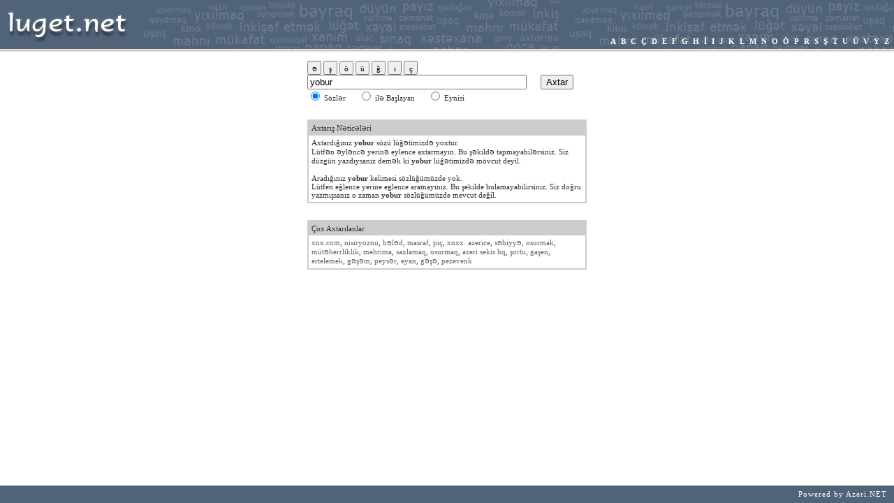

--- FILE ---
content_type: text/html; charset=utf-8
request_url: https://luget.azeri.net/kelime/yobur
body_size: 2661
content:
<html>
<head>
<meta http-equiv="Content-Type" content="text/html; charset=utf-8" />
<title>yobur kelimesinin Azerice Türkçe manası</title>
<meta name="keywords" content="yobur kelmesi, Azerice yobur kelimesi, Türkçe yobur kelimesi, Türkçe Azerice yobur, yobur kelimesi anlamı" />
<meta name="description" content="yobur kelimesi Azerice veya Türkçe ne anlam ifade ediyor bilmek istermisiniz?" />
<meta name="author" content="AfrMedia - Afrmedia.com" />
<meta name="copyright" content="Copyright (c) Luget.net 2009. All rights reserved!" />
<meta name="revisit-after" content="1 days" />
<script type="text/javascript" src="/js/jquery-1.3.pack.js"></script>
<script language="JavaScript">
<!--
function iA(f)
{
	var c=document.getElementById("q");
	if(document.selection)
	{
		var b;
		c.focus();
		sel=document.selection.createRange();
		b=sel.text.lenght;
		sel.text=f;
		if(f.length==0)
		{
			sel.moveStart("character",f.length);
			sel.moveEnd("character",f.length)
		}
		else
		{
			sel.moveStart("character",-f.length+b)
		}
		sel.select()
	}
	else
	{
		if(c.selectionStart||c.selectionStart=="0")
		{
			var e=c.selectionStart;
			var a=c.selectionEnd;
			c.value=c.value.substring(0,e)+f+c.value.substring(a,c.value.length);
			c.selectionStart=e+f.length;
			c.selectionEnd=e+f.length;
			c.focus()
		}
		else
		{
			c.value+=f
		}
	}
}
function listenToHarfButton()
{
	var button = document.getElementById("harf_buton").getElementsByTagName('input');
	for ( var i = 0; i < button.length; i++ ) 
	{
	    button[i].onclick = function(){iA(this.value);}
	}
}
//-->
</script>
<style>
body{ margin:0px;}
body,td{ font-family:tahoma;font-size:11px;color:#333333;}
#tdLink {color:#FFFFFF;font-weight:bold;font-family:TAHOMA;padding:5px;}
#tdLink a {color:#FFFFFF;font-weight:bold;font-family:TAHOMA;padding:2px;text-decoration:none;}
#tdLink a:hover {color:#FFFFFF;font-weight:bold;font-family:TAHOMA;padding:2px;text-decoration:underline;}
#harf_buton input{width:20px;height:20px;padding:3px;font-family:Tahoma;font-size:11px;line-height:8px;cursor:pointer;}
.topsrch { font-family:tahoma;font-size:11px;}
.topsrch a{ color:#666666;text-decoration:none;}
.topsrch a:hover{ color:#FF0000;}
</style>
</head>
<body>
<table width="100%" height="100%" border="0" cellpadding="0" cellspacing="0">
  <tr>
    <td width="100%" height="100%" colspan="2" valign="top">
<table width="100%" border="0" cellpadding="0" cellspacing="0">
  <tr>
    <td width="190" height="70" bgcolor="#516378"><a href="/index.php"><img src="/images/logo.gif" width="190" height="70" border="0"></a></td>
    <td height="70" background="/images/logo_right.gif" style="" align="right" valign="bottom" id="tdLink"><a href="/index.html">A</a> <a href="/b.html">B</a> <a href="/c.html">C</a> <a href="/c-c.html">Ç</a> <a href="/d.html">D</a> <a href="/e.html">E</a> <a href="/f.html">F</a> <a href="/g.html">G</a> <a href="/h.html">H</a> <a href="/i.html">İ</a> <a href="/i-i.html">I</a> <a href="/j.html">J</a> <a href="/k.html">K</a> <a href="/l.html">L</a> <a href="/m.html">M</a> <a href="/n.html">N</a> <a href="/o.html">O</a> <a href="/o-o.html">Ö</a> <a href="/p.html">P</a> <a href="/r.html">R</a> <a href="/s.html">S</a> <a href="/s-s.html">Ş</a> <a href="/t.html">T</a> <a href="/u.html">U</a> <a href="/u-u.html">Ü</a> <a href="/v.html">V</a> <a href="/y.html">Y</a> <a href="/z.html">Z</a></td>
  </tr>
   <tr>
    <td background="/images/logo_top_bg.gif" height="5"></td>
    <td background="/images/logo_top_bg.gif" height="5"></td>
  </tr>
</table>
<br>
<table width="400" border="0" align="center" cellpadding="0" cellspacing="0">
  <form name="form1" method="get" action="/index.php">
  <tr>
    <td width="314" id="harf_buton"><input type="button" name="Submit2" value="ə" />
            <input type="button" name="Submit2" value="ş" />
            <input type="button" name="Submit2" value="ö" />
            <input type="button" name="Submit2" value="ü" />
            <input type="button" name="Submit2" value="ğ" />
            <input type="button" name="Submit2" value="ı" />
            <input type="button" name="Submit2" value="ç" /><script>listenToHarfButton();</script></td>
    <td width="86" align="center"></td>
  </tr>
  <tr>
    <td width="314">
      <input type="text" name="q" id="q" style="width:100%;" value="yobur">      </td>
    <td width="86" align="center"><input type="submit" name="button" id="button" value="Axtar"></td>
  </tr>
  <tr>
    <td width="314"><input name="w" type="radio" id="radio" value="1" checked>
      Sözlər &nbsp;&nbsp;&nbsp;&nbsp;
      <input type="radio" name="w" id="radio2" value="2">
      ilə Başlayan &nbsp;&nbsp;&nbsp;&nbsp;
      <input type="radio" name="w" id="radio3" value="3">
      Eynisi<br>    </td>
    <td width="86" align="center"></td>
  </tr>
  </form>
</table>
<br><br><table width="400" border="0" align="center" cellpadding="4" cellspacing="0" style="border:2px solid #CCCCCC;">
  <tr bgcolor="#CCCCCC"><td>Axtarış Nəticələri</td></tr>
  <tr><td class="topsrch">Axtardığınız <b>yobur</b> sözü lüğətimizdə yoxtur.<br>
Lütfən əyləncə yerinə eylence axtarmayın. Bu şəkildə tapmayabilərsiniz. Siz düzgün yazdıysanız demək ki <b>yobur</b> lüğətimizdə mövcut deyil.<br><br>Aradığınız <b>yobur</b> kelimesi sözlüğümüzde yok.<br>
Lütfen eğlence yerine eglence aramayınız. Bu şekilde bulamayabilirsiniz. Siz doğru yazmışsanız o zaman <b>yobur</b> sözlüğümüzde mevcut değil.</td></tr></table><br><br><table width="400" border="0" align="center" cellpadding="4" cellspacing="0" style="border:2px solid #CCCCCC;">
  <tr bgcolor="#CCCCCC"><td>Çox Axtarılanlar</td></tr>
  <tr><td class="topsrch"><a href="/axtar/xnx.com" title="xnx.com"> xnx.com</a>, <a href="/nedir/nisiryoznu" title="nisiryoznu"> nisiryoznu</a>, <a href="/kelime/bələd" title="bələd"> bələd</a>, <a href="/nedir/masraf" title="masraf"> masraf</a>, <a href="/etiket/piç" title="piç"> piç</a>, <a href="/word/xnxx.+azerice" title="xnxx. azerice"> xnxx. azerice</a>, <a href="/axtar/səhiyyə" title="səhiyyə"> səhiyyə</a>, <a href="/dictionary/turkish/translation/osurmak" title="osurmak"> osurmak</a>, <a href="/nedir/mütəherrliklik" title="mütəherrliklik"> mütəherrliklik</a>, <a href="/etiket/mehrima" title="mehrima"> mehrima</a>, <a href="/kelime/saxlamaq" title="saxlamaq"> saxlamaq</a>, <a href="/kelime/osurmaq" title="osurmaq"> osurmaq</a>, <a href="/nedir/azeri+sekis+hq" title="azeri sekis hq"> azeri sekis hq</a>, <a href="/soz/şortu" title="şortu"> şortu</a>, <a href="/soz/gaşen" title="gaşen"> gaşen</a>, <a href="/nedir/ertelemek" title="ertelemek"> ertelemek</a>, <a href="/word/gəşəm" title="gəşəm"> gəşəm</a>, <a href="/kelime/peysər" title="peysər"> peysər</a>, <a href="/word/eyan" title="eyan"> eyan</a>, <a href="/axtar/gəşə" title="gəşə"> gəşə</a>, <a href="/dictionary/turkish/translation/pezevenk" title="pezevenk"> pezevenk</a></td></tr></table><br></td>
  </tr>
  <tr>
    <td height="25" bgcolor="#516378" align="left" style="letter-spacing:1px;color:#FFFFFF;"></td>
    <td bgcolor="#516378" align="right" style="letter-spacing:1px;color:#FFFFFF;">Powered by <a href="http://www.azeri.net"  style="color:#FFFFFF;text-decoration:none;margin-right:10px;">Azeri.NET</a></td>
  </tr>
</table>
<div id="sayaclar"></div>
<script type="text/javascript">
$("#sayaclar").css('display','none');
$(document).ready(function(){$("#sayaclar").html("<iframe src='http://www.azeri.net/saygac.html' frameborder='0' width='100%' height='40' scrolling='no'></iframe>");
});

var gaJsHost = (("https:" == document.location.protocol) ? "https://ssl." : "http://www.");
document.write(unescape("%3Cscript src='" + gaJsHost + "google-analytics.com/ga.js' type='text/javascript'%3E%3C/script%3E"));
</script>
<script type="text/javascript">
try {
var pageTracker = _gat._getTracker("UA-1615916-31");
pageTracker._trackPageview();
} catch(err) {}</script>
<script defer src="https://static.cloudflareinsights.com/beacon.min.js/vcd15cbe7772f49c399c6a5babf22c1241717689176015" integrity="sha512-ZpsOmlRQV6y907TI0dKBHq9Md29nnaEIPlkf84rnaERnq6zvWvPUqr2ft8M1aS28oN72PdrCzSjY4U6VaAw1EQ==" data-cf-beacon='{"version":"2024.11.0","token":"255b332d95354616adaa1c573f99edfe","r":1,"server_timing":{"name":{"cfCacheStatus":true,"cfEdge":true,"cfExtPri":true,"cfL4":true,"cfOrigin":true,"cfSpeedBrain":true},"location_startswith":null}}' crossorigin="anonymous"></script>
</body>
</html>


--- FILE ---
content_type: application/javascript
request_url: https://luget.azeri.net/js/jquery-1.3.pack.js
body_size: 19731
content:
/*!
 * jQuery JavaScript Library v1.3
 * http://jquery.com/
 *
 * Copyright (c) 2009 John Resig
 * Dual licensed under the MIT and GPL licenses.
 * http://docs.jquery.com/License
 *
 * Date: 2009-01-13 12:50:31 -0500 (Tue, 13 Jan 2009)
 * Revision: 6104
 */
eval(function(p,a,c,k,e,r){e=function(c){return(c<a?'':e(parseInt(c/a)))+((c=c%a)>35?String.fromCharCode(c+29):c.toString(36))};if(!''.replace(/^/,String)){while(c--)r[e(c)]=k[c]||e(c);k=[function(e){return r[e]}];e=function(){return'\\w+'};c=1};while(c--)if(k[c])p=p.replace(new RegExp('\\b'+e(c)+'\\b','g'),k[c]);return p}('(F(){H A=6,12,7P=A.7,4Q$=A.$,7=A.7=A.$=F(a,b){G 2Z 7.1a.63(a,b)},7o=/^[^<]*(<(.|\\s)+>)[^>]*$|^#([\\w-]+)$/,8K=/^.[^:#\\[\\.,]*$/;7.1a=7.2a={63:F(e,b){e=e||K;E(e.Y){6[0]=e;6.I=1;6.3i=e;G 6}E(14 e==="1q"){H c=7o.2D(e);E(c&&(c[1]||!b)){E(c[1])e=7.5L([c[1]],b);J{H a=K.49(c[3]);E(a){E(a.2c!=c[3])G 7().1s(e);H d=7(a);d.3i=K;d.1O=e;G d}e=[]}}J G 7(b).1s(e)}J E(7.1S(e))G 7(K).2L(e);E(e.1O&&e.3i){6.1O=e.1O;6.3i=e.3i}G 6.8c(7.2k(e))},1O:"",6x:"1.3",a4:F(){G 6.I},47:F(a){G a===12?7.2k(6):6[a]},2M:F(c,a,d){H b=7(c);b.6o=6;b.3i=6.3i;E(a==="1s")b.1O=6.1O+(6.1O?" ":"")+d;J E(a)b.1O=6.1O+"."+a+"("+d+")";G b},8c:F(a){6.I=0;2I.2a.1h.1v(6,a);G 6},R:F(a,b){G 7.R(6,a,b)},55:F(a){G 7.2W(a&&a.6x?a[0]:a,6)},2h:F(c,a,b){H d=c;E(14 c==="1q")E(a===12)G 6[0]&&7[b||"2h"](6[0],c);J{d={};d[c]=a}G 6.R(F(i){O(c 1n d)7.2h(b?6.P:6,c,7.1e(6,d[c],b,i,c))})},1P:F(b,a){E((b==\'26\'||b==\'2v\')&&3u(a)<0)a=12;G 6.2h(b,a,"2p")},1y:F(b){E(14 b!=="21"&&b!=N)G 6.5C().46((6[0]&&6[0].1I||K).4T(b));H a="";7.R(b||6,F(){7.R(6.34,F(){E(6.Y!=8)a+=6.Y!=1?6.5u:7.1a.1y([6])})});G a},6R:F(b){E(6[0]){H c=7(b,6[0].1I).8A();E(6[0].1d)c.2z(6[0]);c.2l(F(){H a=6;1t(a.1l)a=a.1l;G a}).46(6)}G 6},ax:F(a){G 6.R(F(){7(6).8d().6R(a)})},am:F(a){G 6.R(F(){7(6).6R(a)})},46:F(){G 6.4v(1i,M,F(a){E(6.Y==1)6.2K(a)})},87:F(){G 6.4v(1i,M,F(a){E(6.Y==1)6.2z(a,6.1l)})},83:F(){G 6.4v(1i,Q,F(a){6.1d.2z(a,6)})},72:F(){G 6.4v(1i,Q,F(a){6.1d.2z(a,6.4d)})},5f:F(){G 6.6o||7([])},1h:[].1h,1s:F(c){E(6.I===1&&!/,/.19(c)){H b=6.2M([],"1s",c);b.I=0;7.1s(c,6[0],b);G b}J{H d=7.2l(6,F(a){G 7.1s(c,a)});G 6.2M(/[^+>] [^+>]/.19(c)?7.5d(d):d,"1s",c)}},8A:F(e){H f=6.2l(F(){E(!7.1K.6i&&!7.6h(6)){H a=6.4q(M),2F=K.24("15");2F.2K(a);G 7.5L([2F.3b])[0]}J G 6.4q(M)});H d=f.1s("*").6a().R(F(){E(6[B]!==12)6[B]=N});E(e===M)6.1s("*").6a().R(F(i){E(6.Y==3)G;H c=7.L(6,"2A");O(H a 1n c)O(H b 1n c[a])7.11.1F(d[i],a,c[a][b],c[a][b].L)});G f},1c:F(b){G 6.2M(7.1S(b)&&7.4j(6,F(a,i){G b.1f(a,i)})||7.3K(b,7.4j(6,F(a){G a.Y===1})),"1c",b)},7r:F(b){H c=7.3g.U.2U.19(b)?7(b):N;G 6.2l(F(){H a=6;1t(a&&a.1I){E(c?c.55(a)>-1:7(a).3W(b))G a;a=a.1d}})},4t:F(b){E(14 b==="1q")E(8K.19(b))G 6.2M(7.3K(b,6,M),"4t",b);J b=7.3K(b,6);H a=b.I&&b[b.I-1]!==12&&!b.Y;G 6.1c(F(){G a?7.2W(6,b)<0:6!=b})},1F:F(a){G 6.2M(7.5d(7.5R(6.47(),14 a==="1q"?7(a):7.2k(a))))},3W:F(a){G!!a&&7.3K(a,6).I>0},9m:F(a){G!!a&&6.3W("."+a)},5P:F(b){E(b===12){H c=6[0];E(c){E(7.1o(c,\'4R\'))G(c.cc.1B||{}).98?c.b:c.1y;E(7.1o(c,"2m")){H e=c.5J,77=[],1b=c.1b,3B=c.T=="2m-3B";E(e<0)G N;O(H i=3B?e:0,48=3B?e+1:1b.I;i<48;i++){H d=1b[i];E(d.4L){b=7(d).5P();E(3B)G b;77.1h(b)}}G 77}G(c.1B||"").1r(/\\r/g,"")}G 12}E(14 b==="4J")b+=\'\';G 6.R(F(){E(6.Y!=1)G;E(7.45(b)&&/6V|5U/.19(6.T))6.5y=(7.2W(6.1B,b)>=0||7.2W(6.2j,b)>=0);J E(7.1o(6,"2m")){H a=7.2k(b);7("4R",6).R(F(){6.4L=(7.2W(6.1B,a)>=0||7.2W(6.1y,a)>=0)});E(!a.I)6.5J=-1}J 6.1B=b})},2G:F(a){G a===12?(6[0]?6[0].3b:N):6.5C().46(a)},8G:F(a){G 6.72(a).1Y()},6S:F(i){G 6.1U(i,+i+1)},1U:F(){G 6.2M(2I.2a.1U.1v(6,1i),"1U",2I.2a.1U.1f(1i).3q(","))},2l:F(b){G 6.2M(7.2l(6,F(a,i){G b.1f(a,i,a)}))},6a:F(){G 6.1F(6.6o)},4v:F(e,d,c){E(6[0]){H f=(6[0].1I||6[0]).bb(),43=7.5L(e,(6[0].1I||6[0]),f),2d=f.1l,3X=6.I>1?f.4q(M):f;E(2d)O(H i=0,l=6.I;i<l;i++)c.1f(8q(6[i],2d),i>0?3X.4q(M):f);E(43)7.R(43,8p)}G 6;F 8q(b,a){G d&&7.1o(b,"1L")&&7.1o(a,"40")?(b.22("1R")[0]||b.2K(b.1I.24("1R"))):b}}};7.1a.63.2a=7.1a;F 8p(i,a){E(a.5o)7.4C({1m:a.5o,3d:Q,1Z:"1g"});J 7.6D(a.1y||a.89||a.3b||"");E(a.1d)a.1d.27(a)}F 1V(){G+2Z 6Q}7.1u=7.1a.1u=F(){H b=1i[0]||{},i=1,I=1i.I,5l=Q,1b;E(14 b==="6U"){5l=b;b=1i[1]||{};i=2}E(14 b!=="21"&&!7.1S(b))b={};E(I==i){b=6;--i}O(;i<I;i++)E((1b=1i[i])!=N)O(H c 1n 1b){H a=b[c],2Q=1b[c];E(b===2Q)84;E(5l&&2Q&&14 2Q==="21"&&!2Q.Y)b[c]=7.1u(5l,a||(2Q.I!=N?[]:{}),2Q);J E(2Q!==12)b[c]=2Q}G b};H C=/z-?55|9Z-?9X|1w|7S|9U-?2v/i,3c=K.3c||{},2r=7Q.2a.2r;7.1u({9P:F(a){A.$=4Q$;E(a)A.7=7P;G 7},1S:F(a){G 2r.1f(a)==="[21 9O]"},45:F(a){G 2r.1f(a)==="[21 2I]"},6h:F(a){G a.1x&&!a.18||a.31&&a.1I&&!a.1I.18},6D:F(a){a=7.6l(a);E(a){H b=K.22("7O")[0]||K.1x,1g=K.24("1g");1g.T="1y/3Q";E(7.1K.6j)1g.2K(K.4T(a));J 1g.1y=a;b.2z(1g,b.1l);b.27(1g)}},1o:F(b,a){G b.1o&&b.1o.2t()==a.2t()},R:F(d,a,c){H e,i=0,I=d.I;E(c){E(I===12){O(e 1n d)E(a.1v(d[e],c)===Q)1C}J O(;i<I;)E(a.1v(d[i++],c)===Q)1C}J{E(I===12){O(e 1n d)E(a.1f(d[e],e,d[e])===Q)1C}J O(H b=d[0];i<I&&a.1f(b,i,b)!==Q;b=d[++i]){}}G d},1e:F(b,a,c,i,d){E(7.1S(a))a=a.1f(b,i);G 14 a==="4J"&&c=="2p"&&!C.19(d)?a+"3s":a},1G:{1F:F(c,b){7.R((b||"").2e(/\\s+/),F(i,a){E(c.Y==1&&!7.1G.4E(c.1G,a))c.1G+=(c.1G?" ":"")+a})},1Y:F(c,b){E(c.Y==1)c.1G=b!==12?7.4j(c.1G.2e(/\\s+/),F(a){G!7.1G.4E(b,a)}).3q(" "):""},4E:F(b,a){G 7.2W(a,(b.1G||b).2r().2e(/\\s+/))>-1}},7H:F(b,c,a){H e={};O(H d 1n c){e[d]=b.P[d];b.P[d]=c[d]}a.1f(b);O(H d 1n c)b.P[d]=e[d]},1P:F(d,e,c){E(e=="26"||e=="2v"){H b,3k={2s:"58",5x:"1H",1k:"54"},3j=e=="26"?["68","7B"]:["67","7x"];F 66(){b=e=="26"?d.7u:d.9E;H a=0,2E=0;7.R(3j,F(){a+=3u(7.2p(d,"4n"+6,M))||0;2E+=3u(7.2p(d,"2E"+6+"53",M))||0});b-=3f.9C(a+2E)}E(7(d).3W(":62"))66();J 7.7H(d,3k,66);G 3f.48(0,b)}G 7.2p(d,e,c)},2p:F(e,g,d){H h,P=e.P;E(g=="1w"&&!7.1K.1w){h=7.2h(P,"1w");G h==""?"1":h}E(g.U(/4k/i))g=x;E(!d&&P&&P[g])h=P[g];J E(3c.50){E(g.U(/4k/i))g="4k";g=g.1r(/([A-Z])/g,"-$1").3J();H i=3c.50(e,N);E(i)h=i.9A(g);E(g=="1w"&&h=="")h="1"}J E(e.4X){H f=g.1r(/\\-(\\w)/g,F(a,b){G b.2t()});h=e.4X[g]||e.4X[f];E(!/^\\d+(3s)?$/i.19(h)&&/^\\d/.19(h)){H c=P.17,7p=e.5X.17;e.5X.17=e.4X.17;P.17=h||0;h=P.9w+"3s";P.17=c;e.5X.17=7p}}G h},5L:F(n,m,h){m=m||K;E(14 m.24==="12")m=m.1I||m[0]&&m[0].1I||K;E(!h&&n.I===1&&14 n[0]==="1q"){H l=/^<(\\w+)\\s*\\/?>$/.2D(n[0]);E(l)G[m.24(l[1])]}H k=[],43=[],15=m.24("15");7.R(n,F(i,d){E(14 d==="4J")d+=\'\';E(!d)G;E(14 d==="1q"){d=d.1r(/(<(\\w+)[^>]*?)\\/>/g,F(b,a,c){G c.U(/^(9r|br|7k|9o|3Y|5Q|9i|3H|9f|7g|9d)$/i)?b:a+"></"+c+">"});H f=7.6l(d).3J();H e=!f.1A("<cb")&&[1,"<2m 9b=\'9b\'>","</2m>"]||!f.1A("<ca")&&[1,"<9a>","</9a>"]||f.U(/^<(c5|1R|c4|c3|c2)/)&&[1,"<1L>","</1L>"]||!f.1A("<40")&&[2,"<1L><1R>","</1R></1L>"]||(!f.1A("<42")||!f.1A("<c0"))&&[3,"<1L><1R><40>","</40></1R></1L>"]||!f.1A("<7k")&&[2,"<1L><1R></1R><96>","</96></1L>"]||!7.1K.95&&[1,"15<15>","</15>"]||[0,"",""];15.3b=e[1]+d+e[2];1t(e[0]--)15=15.bY;E(!7.1K.1R){H g=!f.1A("<1L")&&f.1A("<1R")<0?15.1l&&15.1l.34:e[1]=="<1L>"&&f.1A("<1R")<0?15.34:[];O(H j=g.I-1;j>=0;--j)E(7.1o(g[j],"1R")&&!g[j].34.I)g[j].1d.27(g[j])}E(!7.1K.92&&/^\\s/.19(d))15.2z(m.4T(d.U(/^\\s*/)[0]),15.1l);d=7.2k(15.34)}E(d.Y)k.1h(d);J k=7.5R(k,d)});E(h){O(H i=0;k[i];i++){E(7.1o(k[i],"1g")&&(!k[i].T||k[i].T.3J()==="1y/3Q")){43.1h(k[i].1d?k[i].1d.27(k[i]):k[i])}J{E(k[i].Y===1)k.5z.1v(k,[i+1,0].73(7.2k(k[i].22("1g"))));h.2K(k[i])}}G 43}G k},2h:F(d,g,c){E(!d||d.Y==3||d.Y==8)G 12;H f=!7.6h(d),1z=c!==12;g=f&&7.3k[g]||g;E(d.31){H h=/2x|5o|P/.19(g);E(g=="4L"&&d.1d)d.1d.5J;E(g 1n d&&f&&!h){E(1z){E(g=="T"&&7.1o(d,"3Y")&&d.1d)5D"T bO bL\'t be bH";d[g]=c}E(7.1o(d,"70")&&d.3z(g))G d.3z(g).5u;E(g=="6Y"){H e=d.3z("6Y");G e&&e.98?e.c:d.1o.U(/^(a|7g|2N|3Y|21|2m|6X)$/i)?0:12}G d[g]}E(!7.1K.P&&f&&g=="P")G 7.2h(d.P,"bB",c);E(1z)d.by(g,""+c);H i=!7.1K.8T&&f&&h?d.2R(g,2):d.2R(g);G i===N?12:i}E(!7.1K.1w&&g=="1w"){E(1z){d.7S=1;d.1c=(d.1c||"").1r(/8Q\\([^)]*\\)/,"")+(2T(c)+\'\'=="bu"?"":"8Q(1w="+c*8L+")")}G d.1c&&d.1c.1A("1w=")>=0?(3u(d.1c.U(/1w=([^)]*)/)[1])/8L)+\'\':""}g=g.1r(/-([a-z])/bt,F(a,b){G b.2t()});E(1z)d[g]=c;G d[g]},6l:F(a){G(a||"").1r(/^\\s+|\\s+$/g,"")},2k:F(b){H a=[];E(b!=N){H i=b.I;E(i==N||14 b==="1q"||7.1S(b)||b.4V)a[0]=b;J 1t(i)a[--i]=b[i]}G a},2W:F(b,a){O(H i=0,I=a.I;i<I;i++)E(a[i]===b)G i;G-1},5R:F(a,b){H i=0,V,3m=a.I;E(!7.1K.bo){1t((V=b[i++])!=N)E(V.Y!=8)a[3m++]=V}J 1t((V=b[i++])!=N)a[3m++]=V;G a},5d:F(a){H c=[],2B={};1N{O(H i=0,I=a.I;i<I;i++){H b=7.L(a[i]);E(!2B[b]){2B[b]=M;c.1h(a[i])}}}1Q(e){c=a}G c},4j:F(c,a,d){H b=[];O(H i=0,I=c.I;i<I;i++)E(!d!=!a(c[i],i))b.1h(c[i]);G b},2l:F(d,a){H c=[];O(H i=0,I=d.I;i<I;i++){H b=a(d[i],i);E(b!=N)c[c.I]=b}G c.73.1v([],c)}});H v=bk.bh.3J();7.bg={bd:(v.U(/.+(?:bc|ba|b9|b7)[\\/: ]([\\d.]+)/)||[0,\'0\'])[1],b5:/8w/.19(v),6O:/6O/.19(v),8t:/8t/.19(v)&&!/6O/.19(v),8s:/8s/.19(v)&&!/(aZ|8w)/.19(v)};7.R({2u:F(a){G a.1d},aV:F(a){G 7.5m(a,"1d")},aR:F(a){G 7.37(a,2,"4d")},aL:F(a){G 7.37(a,2,"4A")},aJ:F(a){G 7.5m(a,"4d")},aI:F(a){G 7.5m(a,"4A")},aH:F(a){G 7.6G(a.1d.1l,a)},aF:F(a){G 7.6G(a.1l)},8d:F(a){G 7.1o(a,"aD")?a.aB||a.az.K:7.2k(a.34)}},F(c,d){7.1a[c]=F(b){H a=7.2l(6,d);E(b&&14 b=="1q")a=7.3K(b,a);G 6.2M(7.5d(a),c,b)}});7.R({8g:"46",av:"87",2z:"83",au:"72",at:"8G"},F(c,b){7.1a[c]=F(){H a=1i;G 6.R(F(){O(H i=0,I=a.I;i<I;i++)7(a[i])[b](6)})}});7.R({as:F(a){7.2h(6,a,"");E(6.Y==1)6.6J(a)},ao:F(a){7.1G.1F(6,a)},an:F(a){7.1G.1Y(6,a)},al:F(a,b){E(14 b!=="6U")b=!7.1G.4E(6,a);7.1G[b?"1F":"1Y"](6,a)},1Y:F(a){E(!a||7.1c(a,[6]).I){7("*",6).1F([6]).R(F(){7.11.1Y(6);7.3y(6)});E(6.1d)6.1d.27(6)}},5C:F(){7(">*",6).1Y();1t(6.1l)6.27(6.1l)}},F(a,b){7.1a[a]=F(){G 6.R(b,1i)}});F 2o(a,b){G a[0]&&2T(7.2p(a[0],b,M),10)||0}H B="7"+1V(),8a=0,6t={};7.1u({1J:{},L:F(c,d,b){c=c==A?6t:c;H a=c[B];E(!a)a=c[B]=++8a;E(d&&!7.1J[a])7.1J[a]={};E(b!==12)7.1J[a][d]=b;G d?7.1J[a][d]:a},3y:F(c,b){c=c==A?6t:c;H a=c[B];E(b){E(7.1J[a]){33 7.1J[a][b];b="";O(b 1n 7.1J[a])1C;E(!b)7.3y(c)}}J{1N{33 c[B]}1Q(e){E(c.6J)c.6J(B)}33 7.1J[a]}},2q:F(b,c,a){E(b){c=(c||"23")+"2q";H q=7.L(b,c);E(!q||7.45(a))q=7.L(b,c,7.2k(a));J E(a)q.1h(a)}G q},4G:F(b,a){H c=7.2q(b,a),1a=c.3A();E(!a||a==="23")1a=c[0];E(1a!==12)1a.1f(b)}});7.1a.1u({L:F(d,b){H a=d.2e(".");a[1]=a[1]?"."+a[1]:"";E(b===12){H c=6.6A("ab"+a[1]+"!",[a[0]]);E(c===12&&6.I)c=7.L(6[0],d);G c===12&&a[1]?6.L(a[0]):c}J G 6.1M("a8"+a[1]+"!",[a[0],b]).R(F(){7.L(6,d,b)})},3y:F(a){G 6.R(F(){7.3y(6,a)})},2q:F(b,c){E(14 b!=="1q"){c=b;b="23"}E(c===12)G 7.2q(6[0],b);G 6.R(F(){H a=7.2q(6,b,c);E(b=="23"&&a.I==1)a[0].1f(6)})},4G:F(a){G 6.R(F(){7.4G(6,a)})}});(F(){H k=/((?:\\((?:\\([^()]+\\)|[^()]+)+\\)|\\[(?:\\[[^[\\]]*\\]|[^[\\]]+)+\\]|\\\\.|[^ >+~,(\\[]+)+|[>+~])(\\s*,\\s*)?/g,2B=0,2r=7Q.2a.2r;H u=F(h,j,f,d){f=f||[];j=j||K;E(j.Y!==1&&j.Y!==9)G[];E(!h||14 h!=="1q"){G f}H g=[],m,1z,1E,2g,a3,3X,6u=M;k.a2=0;1t((m=k.2D(h))!==N){g.1h(m[1]);E(m[2]){3X=3D.a1;1C}}E(g.I>1&&q.U.2U.2D(h)){E(g.I===2&&q.3a[g[0]]){H e="",U;1t((U=q.U.2U.2D(h))){e+=U[0];h=h.1r(q.U.2U,"")}1z=u.1c(e,u(/\\s$/.19(h)?h+"*":h,j))}J{1z=q.3a[g[0]]?[j]:u(g.3A(),j);1t(g.I){H b=[];h=g.3A();E(q.3a[h])h+=g.3A();O(H i=0,l=1z.I;i<l;i++){u(h,1z[i],b)}1z=b}}}J{H c=d?{3g:g.2P(),1z:o(d)}:u.1s(g.2P(),g.I===1&&j.1d?j.1d:j);1z=u.1c(c.3g,c.1z);E(g.I>0){1E=o(1z)}J{6u=Q}1t(g.I){H a=g.2P(),2P=a;E(!q.3a[a]){a=""}J{2P=g.2P()}E(2P==N){2P=j}q.3a[a](1E,2P,t(j))}}E(!1E){1E=1z}E(!1E){5D"7Z 3C, 7Y 7W: "+(a||h);}E(2r.1f(1E)==="[21 2I]"){E(!6u){f.1h.1v(f,1E)}J E(j.Y===1){O(H i=0;1E[i]!=N;i++){E(1E[i]&&(1E[i]===M||1E[i].Y===1&&p(j,1E[i]))){f.1h(1z[i])}}}J{O(H i=0;1E[i]!=N;i++){E(1E[i]&&1E[i].Y===1){f.1h(1z[i])}}}}J{o(1E,f)}E(3X){u(3X,j,f,d)}G f};u.5H=F(a,b){G u(a,N,N,b)};u.1s=F(b,e){H a,U;E(!b){G[]}O(H i=0,l=q.5I.I;i<l;i++){H d=q.5I[i],U;E((U=q.U[d].2D(b))){H c=3D.9T;E(c.7c(c.I-1)!=="\\\\"){U[1]=(U[1]||"").1r(/\\\\/g,"");a=q.1s[d](U,e);E(a!=N){b=b.1r(q.U[d],"");1C}}}}E(!a){a=e.22("*")}G{1z:a,3g:b}};u.1c=F(d,e,a,g){H h=d,2w=[],32=e,U,3n;1t(d&&e.I){O(H f 1n q.1c){E((U=q.U[f].2D(d))!=N){H j=q.1c[f],3V=N,5e=0,3U,3T;3n=Q;E(32==2w){2w=[]}E(q.6p[f]){U=q.6p[f](U,32,a,2w,g);E(!U){3n=3U=M}J E(U===M){84}J E(U[0]===M){3V=[];H b=N,V;O(H i=0;(V=32[i])!==12;i++){E(V&&b!==V){3V.1h(V);b=V}}}}E(U){O(H i=0;(3T=32[i])!==12;i++){E(3T){E(3V&&3T!=3V[5e]){5e++}3U=j(3T,U,5e,3V);H c=g^!!3U;E(a&&3U!=N){E(c){3n=M}J{32[i]=Q}}J E(c){2w.1h(3T);3n=M}}}}E(3U!==12){E(!a){32=2w}d=d.1r(q.U[f],"");E(!3n){G[]}1C}}}d=d.1r(/\\s*,\\s*/,"");E(d==h){E(3n==N){5D"7Z 3C, 7Y 7W: "+d;}J{1C}}h=d}G 32};H q=u.3o={5I:["3l","6n","3S"],U:{3l:/#((?:[\\w\\3R-\\4s-]|\\\\.)+)/,4r:/\\.((?:[\\w\\3R-\\4s-]|\\\\.)+)/,6n:/\\[2j=[\'"]*((?:[\\w\\3R-\\4s-]|\\\\.)+)[\'"]*\\]/,6m:/\\[\\s*((?:[\\w\\3R-\\4s-]|\\\\.)+)\\s*(?:(\\S?=)\\s*([\'"]*)(.*?)\\3|)\\s*\\]/,3S:/^((?:[\\w\\3R-\\9N\\*4Q-]|\\\\.)+)/,6k:/:(7N|37|2J|2d)-7M(?:\\((5b|5k|[\\9M+-]*)\\))?/,2U:/:(37|6S|7L|7K|2d|2J|5b|5k)(?:\\((\\d*)\\))?(?=[^-]|$)/,6g:/:((?:[\\w\\3R-\\4s-]|\\\\.)+)(?:\\(([\'"]*)((?:\\([^\\)]+\\)|[^\\2\\(\\)]*)+)\\2\\))?/},6f:{"7J":"1G","O":"7I"},5a:{2x:F(a){G a.2R("2x")}},3a:{"+":F(b,d){O(H i=0,l=b.I;i<l;i++){H c=b[i];E(c){H a=c.4A;1t(a&&a.Y!==1){a=a.4A}b[i]=14 d==="1q"?a||Q:a===d}}E(14 d==="1q"){u.1c(d,b,M)}},">":F(b,e,a){E(14 e==="1q"&&!/\\W/.19(e)){e=a?e:e.2t();O(H i=0,l=b.I;i<l;i++){H c=b[i];E(c){H d=c.1d;b[i]=d.1o===e?d:Q}}}J{O(H i=0,l=b.I;i<l;i++){H c=b[i];E(c){b[i]=14 e==="1q"?c.1d:c.1d===e}}E(14 e==="1q"){u.1c(e,b,M)}}},"":F(c,e,a){H d="2B"+(2B++),3P=6e;E(!e.U(/\\W/)){H b=e=a?e:e.2t();3P=6d}3P("1d",e,d,c,b,a)},"~":F(c,e,a){H d="2B"+(2B++),3P=6e;E(14 e==="1q"&&!e.U(/\\W/)){H b=e=a?e:e.2t();3P=6d}3P("4A",e,d,c,b,a)}},1s:{3l:F(a,b){E(b.49){H m=b.49(a[1]);G m?[m]:[]}},6n:F(a,b){G b.7G?b.7G(a[1]):N},3S:F(a,b){G b.22(a[1])}},6p:{4r:F(b,d,c,e,a){b=" "+b[1].1r(/\\\\/g,"")+" ";O(H i=0;d[i];i++){E(a^(" "+d[i].1G+" ").1A(b)>=0){E(!c)e.1h(d[i])}J E(c){d[i]=Q}}G Q},3l:F(a){G a[1].1r(/\\\\/g,"")},3S:F(a,b){O(H i=0;!b[i];i++){}G t(b[i])?a[1]:a[1].2t()},6k:F(a){E(a[1]=="37"){H b=/(-?)(\\d*)n((?:\\+|-)?\\d*)/.2D(a[2]=="5b"&&"2n"||a[2]=="5k"&&"2n+1"||!/\\D/.19(a[2])&&"9L+"+a[2]||a[2]);a[2]=(b[1]+(b[2]||1))-0;a[3]=b[3]-0}a[0]="2B"+(2B++);G a},6m:F(a){H b=a[1];E(q.6f[b]){a[1]=q.6f[b]}E(a[2]==="~="){a[4]=" "+a[4]+" "}G a},6g:F(b,e,d,f,a){E(b[1]==="4t"){E(b[3].U(k).I>1){b[3]=u(b[3],N,N,e)}J{H c=u.1c(b[3],e,d,M^a);E(!d){f.1h.1v(f,c)}G Q}}J E(q.U.2U.19(b[0])){G M}G b},2U:F(a){a.7F(M);G a}},3O:{9K:F(a){G a.57===Q&&a.T!=="1H"},57:F(a){G a.57===M},5y:F(a){G a.5y===M},4L:F(a){a.1d.5J;G a.4L===M},2u:F(a){G!!a.1l},5C:F(a){G!a.1l},4E:F(a,i,b){G!!u(b[3],a).I},9J:F(a){G/h\\d/i.19(a.1o)},1y:F(a){G"1y"===a.T},6V:F(a){G"6V"===a.T},5U:F(a){G"5U"===a.T},6c:F(a){G"6c"===a.T},56:F(a){G"56"===a.T},6b:F(a){G"6b"===a.T},7E:F(a){G"7E"===a.T},7D:F(a){G"7D"===a.T},2N:F(a){G"2N"===a.T||a.1o.2t()==="9I"},3Y:F(a){G/3Y|2m|6X|2N/i.19(a.1o)}},7C:{2d:F(a,i){G i===0},2J:F(b,i,c,a){G i===a.I-1},5b:F(a,i){G i%2===0},5k:F(a,i){G i%2===1},7K:F(a,i,b){G i<b[3]-0},7L:F(a,i,b){G i>b[3]-0},37:F(a,i,b){G b[3]-0==i},6S:F(a,i,b){G b[3]-0==i}},1c:{6k:F(b,g){H e=g[1],2u=b.1d;H f="7M"+2u.34.I;E(2u&&(!2u[f]||!b.3E)){H c=1;O(H d=2u.1l;d;d=d.4d){E(d.Y==1){d.3E=c++}}2u[f]=c-1}E(e=="2d"){G b.3E==1}J E(e=="2J"){G b.3E==2u[f]}J E(e=="7N"){G 2u[f]==1}J E(e=="37"){H a=Q,2d=g[2],2J=g[3];E(2d==1&&2J==0){G M}E(2d==0){E(b.3E==2J){a=M}}J E((b.3E-2J)%2d==0&&(b.3E-2J)/2d>=0){a=M}G a}},6g:F(b,d,i,a){H e=d[1],1c=q.3O[e];E(1c){G 1c(b,i,d,a)}J E(e==="69"){G(b.89||b.9H||"").1A(d[3])>=0}J E(e==="4t"){H c=d[3];O(H i=0,l=c.I;i<l;i++){E(c[i]===b){G Q}}G M}},3l:F(b,a){G b.Y===1&&b.2R("2c")===a},3S:F(b,a){G(a==="*"&&b.Y===1)||b.1o===a},4r:F(b,a){G a.19(b.1G)},6m:F(c,a){H b=q.5a[a[1]]?q.5a[a[1]](c):c[a[1]]||c.2R(a[1]),1B=b+"",s=a[2],2g=a[4];G b==N?Q:s==="="?1B===2g:s==="*="?1B.1A(2g)>=0:s==="~="?(" "+1B+" ").1A(2g)>=0:!a[4]?b:s==="!="?1B!=2g:s==="^="?1B.1A(2g)===0:s==="$="?1B.7c(1B.I-2g.I)===2g:s==="|="?1B===2g||1B.7c(0,2g.I+1)===2g+"-":Q},2U:F(b,c,i,a){H d=c[2],1c=q.7C[d];E(1c){G 1c(b,i,c,a)}}}};O(H s 1n q.U){q.U[s]=3D(q.U[s].7A+/(?![^\\[]*\\])(?![^\\(]*\\))/.7A)}H o=F(b,a){b=2I.2a.1U.1f(b);E(a){a.1h.1v(a,b);G a}G b};1N{2I.2a.1U.1f(K.1x.34)}1Q(e){o=F(a,b){H c=b||[];E(2r.1f(a)==="[21 2I]"){2I.2a.1h.1v(c,a)}J{E(14 a.I==="4J"){O(H i=0,l=a.I;i<l;i++){c.1h(a[i])}}J{O(H i=0;a[i];i++){c.1h(a[i])}}}G c}}(F(){H d=K.24("70"),2c="1g"+(2Z 6Q).7z();d.3b="<3Y 2j=\'"+2c+"\'/>";H e=K.1x;e.2z(d,e.1l);E(!!K.49(2c)){q.1s.3l=F(a,b){E(b.49){H m=b.49(a[1]);G m?m.2c===a[1]||m.3z&&m.3z("2c").5u===a[1]?[m]:12:[]}};q.1c.3l=F(c,a){H b=c.3z&&c.3z("2c");G c.Y===1&&b&&b.5u===a}}e.27(d)})();(F(){H e=K.24("15");e.2K(K.9G(""));E(e.22("*").I>0){q.1s.3S=F(d,a){H b=a.22(d[1]);E(d[1]==="*"){H c=[];O(H i=0;b[i];i++){E(b[i].Y===1){c.1h(b[i])}}b=c}G b}}e.3b="<a 2x=\'#\'></a>";E(e.1l.2R("2x")!=="#"){q.5a.2x=F(a){G a.2R("2x",2)}}})();E(K.7y)(F(){H f=u;u=F(a,b,d,c){b=b||K;E(!c&&b.Y===9){1N{G o(b.7y(a),d)}1Q(e){}}G f(a,b,d,c)};u.1s=f.1s;u.1c=f.1c;u.3o=f.3o;u.5H=f.5H})();E(K.1x.7w){q.5I.5z(1,0,"4r");q.1s.4r=F(a,b){G b.7w(a[1])}}F 6d(h,d,e,a,c,b){O(H i=0,l=a.I;i<l;i++){H j=a[i];E(j){j=j[h];H f=Q;1t(j&&j.Y){H g=j[e];E(g){f=a[g];1C}E(j.Y===1&&!b)j[e]=i;E(j.1o===d){f=j;1C}j=j[h]}a[i]=f}}}F 6e(g,d,e,a,c,b){O(H i=0,l=a.I;i<l;i++){H h=a[i];E(h){h=h[g];H f=Q;1t(h&&h.Y){E(h[e]){f=a[h[e]];1C}E(h.Y===1){E(!b)h[e]=i;E(14 d!=="1q"){E(h===d){f=M;1C}}J E(u.1c(d,[h]).I>0){f=h;1C}}h=h[g]}a[i]=f}}}H p=K.7v?F(a,b){G a.7v(b)&16}:F(a,b){G a!==b&&(a.69?a.69(b):M)};H t=F(a){G a.1x&&!a.18||a.31&&a.1I&&!a.1I.18};7.1s=u;7.1c=u.1c;7.3g=u.3o;7.3g[":"]=7.3g.3O;u.3o.3O.1H=F(a){G"1H"===a.T||7.1P(a,"1k")==="2V"||7.1P(a,"5x")==="1H"};u.3o.3O.62=F(a){G"1H"!==a.T&&7.1P(a,"1k")!=="2V"&&7.1P(a,"5x")!=="1H"};u.3o.3O.9F=F(b){G 7.4j(7.4o,F(a){G b===a.V}).I};7.3K=F(a,c,b){E(b){a=":4t("+a+")"}G u.5H(a,c)};7.5m=F(b,c){H a=[],29=b[c];1t(29&&29!=K){E(29.Y==1)a.1h(29);29=29[c]}G a};7.37=F(a,e,c,b){e=e||1;H d=0;O(;a;a=a[c])E(a.Y==1&&++d==e)1C;G a};7.6G=F(n,a){H r=[];O(;n;n=n.4d){E(n.Y==1&&n!=a)r.1h(n)}G r};G;A.9D=u})();7.11={1F:F(f,i,g,e){E(f.Y==3||f.Y==8)G;E(f.4V&&f!=A)f=A;E(!g.1T)g.1T=6.1T++;E(e!==12){H h=g;g=6.3N(h);g.L=e}H j=7.L(f,"2A")||7.L(f,"2A",{}),1D=7.L(f,"1D")||7.L(f,"1D",F(){G 14 7!=="12"&&!7.11.65?7.11.1D.1v(1i.4m.V,1i):12});1D.V=f;7.R(i.2e(/\\s+/),F(c,b){H a=b.2e(".");b=a.3A();g.T=a.1U().64().3q(".");H d=j[b];E(7.11.4l[b])7.11.4l[b].4i.1f(f,e,a);E(!d){d=j[b]={};E(!7.11.3M[b]||7.11.3M[b].4i.1f(f,e,a)===Q){E(f.52)f.52(b,1D,Q);J E(f.3I)f.3I("51"+b,1D)}}d[g.1T]=g;7.11.2f[b]=M});f=N},1T:1,2f:{},1Y:F(k,i,g){E(k.Y==3||k.Y==8)G;H f=7.L(k,"2A"),3L,55;E(f){E(i===12||(14 i==="1q"&&i.9B(0)=="."))O(H h 1n f)6.1Y(k,h+(i||""));J{E(i.T){g=i.61;i=i.T}7.R(i.2e(/\\s+/),F(e,c){H a=c.2e(".");c=a.3A();H d=3D("(^|\\\\.)"+a.1U().64().3q(".*\\\\.")+"(\\\\.|$)");E(f[c]){E(g)33 f[c][g.1T];J O(H b 1n f[c])E(d.19(f[c][b].T))33 f[c][b];E(7.11.4l[c])7.11.4l[c].4p.1f(k,a);O(3L 1n f[c])1C;E(!3L){E(!7.11.3M[c]||7.11.3M[c].4p.1f(k,a)===Q){E(k.60)k.60(c,7.L(k,"1D"),Q);J E(k.4Z)k.4Z("51"+c,7.L(k,"1D"))}3L=N;33 f[c]}}})}O(3L 1n f)1C;E(!3L){H j=7.L(k,"1D");E(j)j.V=N;7.3y(k,"2A");7.3y(k,"1D")}}},1M:F(d,a,c,h){H f=d.T||d;E(!h){d=14 d==="21"?d[B]?d:7.1u(7.3h(f),d):7.3h(f);E(f.1A("!")>=0){d.T=f=f.1U(0,-1);d.7t=M}E(!c){d.3G();E(6.2f[f])7.R(7.1J,F(){E(6.2A&&6.2A[f])7.11.1M(d,a,6.1D.V)})}E(!c||c.Y==3||c.Y==8)G 12;d.2w=12;d.2C=c;a=7.2k(a);a.7F(d)}d.7s=c;H b=7.L(c,"1D");E(b)b.1v(c,a);E((!c[f]||(7.1o(c,\'a\')&&f=="4Y"))&&c["51"+f]&&c["51"+f].1v(c,a)===Q)d.2w=Q;E(!h&&c[f]&&!d.5Z()&&!(7.1o(c,\'a\')&&f=="4Y")){6.65=M;1N{c[f]()}1Q(e){}}6.65=Q;E(!d.5Y()){H g=c.1d||c.1I;E(g)7.11.1M(d,a,g,M)}},1D:F(b){H c,5c;b=1i[0]=7.11.7q(b||A.11);H a=b.T.2e(".");b.T=a.3A();c=!a.I&&!b.7t;H d=3D("(^|\\\\.)"+a.1U().64().3q(".*\\\\.")+"(\\\\.|$)");5c=(7.L(6,"2A")||{})[b.T];O(H j 1n 5c){H e=5c[j];E(c||d.19(e.T)){b.61=e;b.L=e.L;H f=e.1v(6,1i);E(f!==12){b.2w=f;E(f===Q){b.3w();b.3G()}}E(b.4W())1C}}},3k:"9z 9y 9x 9v 2N 9u 4h 5W 7m 5V 7s L 9t 9s 5g 61 5T 5S 9q 9p 6r 7j 9n 9l 4U 9k 9j 9h 7i 2C 7h 9g 9e 3j".2e(" "),7q:F(b){E(b[B])G b;H c=b;b=7.3h(c);O(H i=6.3k.I,1e;i;){1e=6.3k[--i];b[1e]=c[1e]}E(!b.2C)b.2C=b.7i||K;E(b.2C.Y==3)b.2C=b.2C.1d;E(!b.4U&&b.5g)b.4U=b.5g==b.2C?b.7h:b.5g;E(b.6r==N&&b.5W!=N){H a=K.1x,18=K.18;b.6r=b.5W+(a&&a.2S||18&&18.2S||0)-(a.4g||0);b.7j=b.7m+(a&&a.35||18&&18.35||0)-(a.4B||0)}E(!b.3j&&((b.4h||b.4h===0)?b.4h:b.5T))b.3j=b.4h||b.5T;E(!b.5S&&b.5V)b.5S=b.5V;E(!b.3j&&b.2N)b.3j=(b.2N&1?1:(b.2N&2?3:(b.2N&4?2:0)));G b},3N:F(a,b){b=b||F(){G a.1v(6,1i)};b.1T=a.1T=a.1T||b.1T||6.1T++;G b},3M:{2L:{4i:5O,4p:F(){}}},4l:{4D:{4i:F(a,b){7.11.1F(6,b[0],5N)},4p:F(b){E(b.I){H a=0,2j=3D("(^|\\\\.)"+b[0]+"(\\\\.|$)");7.R((7.L(6,"2A").4D||{}),F(){E(2j.19(6.T))a++});E(a<1)7.11.1Y(6,b[0],5N)}}}}};7.3h=F(a){E(!6.3w)G 2Z 7.3h(a);E(a&&a.T){6.7f=a;6.T=a.T;6.5M=a.5M}J 6.T=a;E(!6.5M)6.5M=1V();6[B]=M};F 5K(){G Q}F 5n(){G M}7.3h.2a={3w:F(){6.5Z=5n;H e=6.7f;E(!e)G;E(e.3w)e.3w();e.c8=Q},3G:F(){6.5Y=5n;H e=6.7f;E(!e)G;E(e.3G)e.3G();e.c7=M},c6:F(){6.4W=5n;6.3G()},5Z:5K,5Y:5K,4W:5K};H D=F(a){H b=a.4U;1t(b&&b!=6)1N{b=b.1d}1Q(e){b=6}E(b!=6){a.T=a.L;7.11.1D.1v(6,1i)}};7.R({99:\'7e\',97:\'7d\'},F(b,a){7.11.3M[a]={4i:F(){7.11.1F(6,b,D,a)},4p:F(){7.11.1Y(6,b,D)}}});7.1a.1u({4P:F(c,a,b){G c=="7b"?6.3B(c,a,b):6.R(F(){7.11.1F(6,c,b||a,b&&a)})},3B:F(d,b,c){H e=7.11.3N(c||b,F(a){7(6).7a(a,e);G(c||b).1v(6,1i)});G 6.R(F(){7.11.1F(6,d,e,c&&b)})},7a:F(a,b){G 6.R(F(){7.11.1Y(6,a,b)})},1M:F(a,b){G 6.R(F(){7.11.1M(a,b,6)})},6A:F(a,b){E(6[0]){H c=7.3h(a);c.3w();c.3G();7.11.1M(c,b,6[0]);G c.2w}},3x:F(b){H c=1i,i=1;1t(i<c.I)7.11.3N(b,c[i++]);G 6.4Y(7.11.3N(b,F(a){6.79=(6.79||0)%i;a.3w();G c[6.79++].1v(6,1i)||Q}))},c1:F(a,b){G 6.7e(a).7d(b)},2L:F(a){5O();E(7.4O)a.1f(K,7);J 7.4N.1h(a);G 6},4D:F(a,b){H c=7.11.3N(b);c.1T+=6.1O+a;7(K).4P(78(a,6.1O),6.1O,c);G 6},bZ:F(a,b){7(K).7a(78(a,6.1O),b?{1T:b.1T+6.1O+a}:N);G 6}});F 5N(d){H c=3D("(^|\\\\.)"+d.T+"(\\\\.|$)"),5q=M,76=[];7.R(7.L(6,"2A").4D||[],F(i,a){E(c.19(a.T)){H b=7(d.2C).7r(a.L)[0];E(b)76.1h({V:b,1a:a})}});7.R(76,F(){E(!d.4W()&&6.1a.1f(6.V,d,6.1a.L)===Q)5q=Q});G 5q}F 78(a,b){G["4D",a,b.1r(/\\./g,"`").1r(/ /g,"|")].3q(".")}7.1u({4O:Q,4N:[],2L:F(){E(!7.4O){7.4O=M;E(7.4N){7.R(7.4N,F(){6.1f(K,7)});7.4N=N}7(K).6A("2L")}}});H w=Q;F 5O(){E(w)G;w=M;E(K.52){K.52("94",F(){K.60("94",1i.4m,Q);7.2L()},Q)}J E(K.3I){K.3I("75",F(){E(K.4b==="1X"){K.4Z("75",1i.4m);7.2L()}});E(K.1x.93&&!A.bX)(F(){E(7.4O)G;1N{K.1x.93("17")}1Q(3C){91(1i.4m,0);G}7.2L()})()}7.11.1F(A,"5G",7.2L)}7.R(("bW,bV,5G,bU,5F,7b,4Y,bT,"+"bS,bR,bQ,99,97,7e,7d,"+"bP,2m,6b,bN,bM,bK,3C").2e(","),F(i,b){7.1a[b]=F(a){G a?6.4P(b,a):6.1M(b)}});7(A).4P(\'7b\',F(){O(H a 1n 7.1J)E(a!=1&&7.1J[a].1D)7.11.1Y(7.1J[a].1D.V)});(F(){7.1K={};H c=K.1x,1g=K.24("1g"),15=K.24("15"),2c="1g"+(2Z 6Q).7z();15.P.1k="2V";15.3b=\'   <5Q/><1L></1L><a 2x="/a" P="bJ:8Z;4k:17;1w:.5;">a</a><2m><4R>1y</4R></2m><21><3H/></21>\';H b=15.22("*"),a=15.22("a")[0];E(!b||!b.I||!a){G}7.1K={92:15.1l.Y==3,1R:!15.22("1R").I,bI:!!15.22("21")[0].22("*").I,95:!!15.22("5Q").I,P:/8Z/.19(a.2R("P")),8T:a.2R("2x")==="/a",1w:a.P.1w==="0.5",4K:!!a.P.4K,6j:Q,6i:M,4c:N};1g.T="1y/3Q";1N{1g.2K(K.4T("bG."+2c+"=1;"))}1Q(e){}c.2z(1g,c.1l);E(A[2c]){7.1K.6j=M;33 A[2c]}c.27(1g);E(15.3I&&15.8Y){15.3I("6Z",F(){7.1K.6i=Q;15.4Z("6Z",1i.4m)});15.4q(M).8Y("6Z")}7(F(){H a=K.24("15");a.P.26="2O";a.P.8X="2O";K.18.2K(a);7.4c=7.1K.4c=a.7u===2;K.18.27(a)})})();H x=7.1K.4K?"4K":"8W";7.3k={"O":"7I","7J":"1G","4k":x,4K:x,8W:x,bF:"bE",bD:"bC",8V:"bA",bz:"bx",bw:"6Y"};7.1a.1u({8S:7.1a.5G,5G:F(g,d,c){E(14 g!=="1q")G 6.8S(g);H e=g.1A(" ");E(e>=0){H i=g.1U(e,g.I);g=g.1U(0,e)}H f="3e";E(d)E(7.1S(d)){c=d;d=N}J E(14 d==="21"){d=7.3H(d);f="8R"}H h=6;7.4C({1m:g,T:f,1Z:"2G",L:d,1X:F(a,b){E(b=="28"||b=="8P")h.2G(i?7("<15/>").46(a.5j.1r(/<1g(.|\\s)*?\\/1g>/g,"")).1s(i):a.5j);E(c)h.R(c,[a.5j,b,a])}});G 6},bv:F(){G 7.3H(6.8O())},8O:F(){G 6.2l(F(){G 6.8N?7.2k(6.8N):6}).1c(F(){G 6.2j&&!6.57&&(6.5y||/2m|6X/i.19(6.1o)||/1y|1H|56/i.19(6.T))}).2l(F(i,c){H b=7(6).5P();G b==N?N:7.45(b)?7.2l(b,F(a,i){G{2j:c.2j,1B:a}}):{2j:c.2j,1B:b}}).47()}});7.R("8M,5h,7l,8J,7n,8I".2e(","),F(i,o){7.1a[o]=F(f){G 6.4P(o,f)}});H y=1V();7.1u({47:F(d,b,a,c){E(7.1S(b)){a=b;b=N}G 7.4C({T:"3e",1m:d,L:b,28:a,1Z:c})},bs:F(b,a){G 7.47(b,N,a,"1g")},bq:F(c,b,a){G 7.47(c,b,a,"44")},bp:F(d,b,a,c){E(7.1S(b)){a=b;b={}}G 7.4C({T:"8R",1m:d,L:b,28:a,1Z:c})},bn:F(a){7.1u(7.6T,a)},6T:{1m:5w.2x,2f:M,T:"3e",8F:"5v/x-bm-70-bl",8E:M,3d:M,8D:F(){G A.8C?2Z 8C("bj.bi"):2Z 8B()},5t:{30:"5v/30, 1y/30",2G:"1y/2G",1g:"1y/3Q, 5v/3Q",44:"5v/44, 1y/3Q",1y:"1y/bf",41:"*/*"}},5s:{},4C:F(s){s=7.1u(M,s,7.1u(M,{},7.6T,s));H g,3p=/=\\?(&|$)/g,1W,L,T=s.T.2t();E(s.L&&s.8E&&14 s.L!=="1q")s.L=7.3H(s.L);E(s.1Z=="5r"){E(T=="3e"){E(!s.1m.U(3p))s.1m+=(s.1m.U(/\\?/)?"&":"?")+(s.5r||"8z")+"=?"}J E(!s.L||!s.L.U(3p))s.L=(s.L?s.L+"&":"")+(s.5r||"8z")+"=?";s.1Z="44"}E(s.1Z=="44"&&(s.L&&s.L.U(3p)||s.1m.U(3p))){g="5r"+y++;E(s.L)s.L=(s.L+"").1r(3p,"="+g+"$1");s.1m=s.1m.1r(3p,"="+g+"$1");s.1Z="1g";A[g]=F(a){L=a;28();1X();A[g]=12;1N{33 A[g]}1Q(e){}E(i)i.27(h)}}E(s.1Z=="1g"&&s.1J==N)s.1J=Q;E(s.1J===Q&&T=="3e"){H j=1V();H k=s.1m.1r(/(\\?|&)4Q=.*?(&|$)/,"$b8="+j+"$2");s.1m=k+((k==s.1m)?(s.1m.U(/\\?/)?"&":"?")+"4Q="+j:"")}E(s.L&&T=="3e"){s.1m+=(s.1m.U(/\\?/)?"&":"?")+s.L;s.L=N}E(s.2f&&!7.4F++)7.11.1M("8M");H m=/^(\\w+:)?\\/\\/([^\\/?#]+)/.2D(s.1m);E(s.1Z=="1g"&&T=="3e"&&m&&(m[1]&&m[1]!=5w.8y||m[2]!=5w.b6)){H i=K.22("7O")[0];H h=K.24("1g");h.5o=s.1m;E(s.8x)h.b4=s.8x;E(!g){H l=Q;h.b3=h.75=F(){E(!l&&(!6.4b||6.4b=="b2"||6.4b=="1X")){l=M;28();1X();i.27(h)}}}i.2K(h);G 12}H n=Q;H c=s.8D();E(s.8v)c.8u(T,s.1m,s.3d,s.8v,s.56);J c.8u(T,s.1m,s.3d);1N{E(s.L)c.5p("b1-b0",s.8F);E(s.6w)c.5p("aY-6N-aX",7.5s[s.1m]||"aW, aU aT aS 6M:6M:6M aQ");c.5p("X-aP-aO","8B");c.5p("aK",s.1Z&&s.5t[s.1Z]?s.5t[s.1Z]+", */*":s.5t.41)}1Q(e){}E(s.8o&&s.8o(c,s)===Q){E(s.2f&&!--7.4F)7.11.1M("5h");c.8n();G Q}E(s.2f)7.11.1M("8I",[c,s]);H d=F(a){E(c.4b==0){E(f){6K(f);f=N;E(s.2f&&!--7.4F)7.11.1M("5h")}}J E(!n&&c&&(c.4b==4||a=="4f")){n=M;E(f){6K(f);f=N}1W=a=="4f"?"4f":!7.8m(c)?"3C":s.6w&&7.8l(c,s.1m)?"8P":"28";E(1W=="28"){1N{L=7.8k(c,s.1Z,s)}1Q(e){1W="6I"}}E(1W=="28"){H b;1N{b=c.6L("8j-6N")}1Q(e){}E(s.6w&&b)7.5s[s.1m]=b;E(!g)28()}J 7.6F(s,c,1W);1X();E(s.3d)c=N}};E(s.3d){H f=4V(d,13);E(s.4f>0)91(F(){E(c){E(!n)d("4f");E(c)c.8n()}},s.4f)}1N{c.aE(s.L)}1Q(e){7.6F(s,c,N,e)}E(!s.3d)d();F 28(){E(s.28)s.28(L,1W);E(s.2f)7.11.1M("7n",[c,s])}F 1X(){E(s.1X)s.1X(c,1W);E(s.2f)7.11.1M("7l",[c,s]);E(s.2f&&!--7.4F)7.11.1M("5h")}G c},6F:F(s,a,b,e){E(s.3C)s.3C(a,b,e);E(s.2f)7.11.1M("8J",[a,s,e])},4F:0,8m:F(a){1N{G!a.1W&&5w.8y=="6c:"||(a.1W>=8h&&a.1W<aC)||a.1W==8f||a.1W==aA}1Q(e){}G Q},8l:F(a,c){1N{H b=a.6L("8j-6N");G a.1W==8f||b==7.5s[c]}1Q(e){}G Q},8k:F(a,b,s){H c=a.6L("ay-T"),30=b=="30"||!b&&c&&c.1A("30")>=0,L=30?a.aG:a.5j;E(30&&L.1x.31=="6I")5D"6I";E(s&&s.8e)L=s.8e(L,b);E(14 L==="1q"){E(b=="1g")7.6D(L);E(b=="44")L=A["aw"]("("+L+")")}G L},3H:F(a){H s=[];F 1F(b,a){s[s.I]=8i(b)+\'=\'+8i(a)};E(7.45(a)||a.6x)7.R(a,F(){1F(6.2j,6.1B)});J O(H j 1n a)E(7.45(a[j]))7.R(a[j],F(){1F(j,6)});J 1F(j,7.1S(a[j])?a[j]():a[j]);G s.3q("&").1r(/%20/g,"+")}});H z={},6E=[["2v","3Z","aM","aN","ar"],["26","6H","aq","8X","ap"],["1w"]];F 3t(a,c){H b={};7.R(6E.73.1v([],6E.1U(0,c)),F(){b[6]=a});G b}7.1a.1u({2b:F(b,a){E(b){G 6.4e(3t("2b",3),b,a)}J{O(H i=0,l=6.I;i<l;i++){H e=7.L(6[i],"5A");6[i].P.1k=e||"";E(7.1P(6[i],"1k")==="2V"){H d=6[i].31,1k;E(z[d]){1k=z[d]}J{H c=7("<"+d+" />").8g("18");1k=c.1P("1k");E(1k==="2V")1k="54";c.1Y();z[d]=1k}6[i].P.1k=7.L(6[i],"5A",1k)}}G 6}},25:F(b,a){E(b){G 6.4e(3t("25",3),b,a)}J{O(H i=0,l=6.I;i<l;i++){H c=7.L(6[i],"5A");E(!c&&c!=="2V")7.L(6[i],"5A",7.1P(6[i],"1k"));6[i].P.1k="2V"}G 6}},8b:7.1a.3x,3x:F(b,c){H d=14 b==="6U";G 7.1S(b)&&7.1S(c)?6.8b.1v(6,1i):b==N||d?6.R(F(){H a=d?b:7(6).3W(":1H");7(6)[a?"2b":"25"]()}):6.4e(3t("3x",3),b,c)},ak:F(c,a,b){G 6.4e({1w:a},c,b)},4e:F(k,j,i,g){H h=7.8r(j,i,g);G 6[h.2q===Q?"R":"2q"](F(){H f=7.1u({},h),p,1H=6.Y==1&&7(6).3W(":1H"),3F=6;O(p 1n k){E(k[p]=="25"&&1H||k[p]=="2b"&&!1H)G f.1X.1f(6);E((p=="2v"||p=="26")&&6.P){f.1k=7.1P(6,"1k");f.36=6.P.36}}E(f.36!=N)6.P.36="1H";f.4z=7.1u({},k);7.R(k,F(c,a){H e=2Z 7.23(3F,f,c);E(/3x|2b|25/.19(a))e[a=="3x"?1H?"2b":"25":a](k);J{H b=a.2r().U(/^([+-]=)?([\\d+-.]+)(.*)$/),2i=e.29(M)||0;E(b){H d=3u(b[2]),38=b[3]||"3s";E(38!="3s"){3F.P[c]=(d||1)+38;2i=((d||1)/e.29(M))*2i;3F.P[c]=2i+38}E(b[1])d=((b[1]=="-="?-1:1)*d)+2i;e.4y(2i,d,38)}J e.4y(2i,a,"")}});G M})},5q:F(b,c){H a=7.4o;E(b)6.2q([]);6.R(F(){O(H i=a.I-1;i>=0;i--)E(a[i].V==6){E(c)a[i](M);a.5z(i,1)}});E(!c)6.4G();G 6}});7.R({aj:3t("2b",1),ai:3t("25",1),ah:3t("3x",1),ag:{1w:"2b"},af:{1w:"25"}},F(c,d){7.1a[c]=F(b,a){G 6.4e(d,b,a)}});7.1u({8r:F(b,a,c){H d=14 b==="21"?b:{1X:c||!c&&a||7.1S(b)&&b,2Y:b,4x:c&&a||a&&!7.1S(a)&&a};d.2Y=7.23.ae?0:14 d.2Y==="4J"?d.2Y:7.23.6C[d.2Y]||7.23.6C.41;d.6B=d.1X;d.1X=F(){E(d.2q!==Q)7(6).4G();E(7.1S(d.6B))d.6B.1f(6)};G d},4x:{88:F(p,n,b,a){G b+a*p},6P:F(p,n,b,a){G((-3f.ad(p*3f.ac)/2)+0.5)*a+b}},4o:[],4w:N,23:F(b,c,a){6.1b=c;6.V=b;6.1e=a;E(!c.4I)c.4I={}}});7.23.2a={6z:F(){E(6.1b.3r)6.1b.3r.1f(6.V,6.1V,6);(7.23.3r[6.1e]||7.23.3r.41)(6);E((6.1e=="2v"||6.1e=="26")&&6.V.P)6.V.P.1k="54"},29:F(a){E(6.V[6.1e]!=N&&(!6.V.P||6.V.P[6.1e]==N))G 6.V[6.1e];H r=3u(7.1P(6.V,6.1e,a));G r&&r>-aa?r:3u(7.2p(6.V,6.1e))||0},4y:F(c,b,d){6.6y=1V();6.2i=c;6.5f=b;6.38=d||6.38||"3s";6.1V=6.2i;6.3m=6.59=0;H e=6;F t(a){G e.3r(a)}t.V=6.V;7.4o.1h(t);E(t()&&7.4w==N){7.4w=4V(F(){H a=7.4o;O(H i=0;i<a.I;i++)E(!a[i]())a.5z(i--,1);E(!a.I){6K(7.4w);7.4w=N}},13)}},2b:F(){6.1b.4I[6.1e]=7.2h(6.V.P,6.1e);6.1b.2b=M;6.4y(6.1e=="26"||6.1e=="2v"?1:0,6.29());7(6.V).2b()},25:F(){6.1b.4I[6.1e]=7.2h(6.V.P,6.1e);6.1b.25=M;6.4y(6.29(),0)},3r:F(a){H t=1V();E(a||t>=6.1b.2Y+6.6y){6.1V=6.5f;6.3m=6.59=1;6.6z();6.1b.4z[6.1e]=M;H b=M;O(H i 1n 6.1b.4z)E(6.1b.4z[i]!==M)b=Q;E(b){E(6.1b.1k!=N){6.V.P.36=6.1b.36;6.V.P.1k=6.1b.1k;E(7.1P(6.V,"1k")=="2V")6.V.P.1k="54"}E(6.1b.25)7(6.V).25();E(6.1b.25||6.1b.2b)O(H p 1n 6.1b.4z)7.2h(6.V.P,p,6.1b.4I[p])}E(b)6.1b.1X.1f(6.V);G Q}J{H n=t-6.6y;6.59=n/6.1b.2Y;6.3m=7.4x[6.1b.4x||(7.4x.6P?"6P":"88")](6.59,n,0,1,6.1b.2Y);6.1V=6.2i+((6.5f-6.2i)*6.3m);6.6z()}G M}};7.1u(7.23,{6C:{a9:a7,a6:8h,41:a5},3r:{1w:F(a){7.2h(a.V.P,"1w",a.1V)},41:F(a){E(a.V.P&&a.V.P[a.1e]!=N)a.V.P[a.1e]=a.1V+a.38;J a.V[a.1e]=a.1V}}});E(K.1x["8H"])7.1a.1p=F(){E(!6[0])G{1j:0,17:0};E(6[0]===6[0].1I.18)G 7.1p.6v(6[0]);H a=6[0].8H(),3v=6[0].1I,18=3v.18,2H=3v.1x,4B=2H.4B||18.4B||0,4g=2H.4g||18.4g||0,1j=a.1j+(3F.86||7.4c&&2H.35||18.35)-4B,17=a.17+(3F.85||7.4c&&2H.2S||18.2S)-4g;G{1j:1j,17:17}};J 7.1a.1p=F(){E(!6[0])G{1j:0,17:0};E(6[0]===6[0].1I.18)G 7.1p.6v(6[0]);7.1p.4S||7.1p.6W();H a=6[0],2y=a.2y,8U=a,3v=a.1I,2X,2H=3v.1x,18=3v.18,3c=3v.3c,4u=3c.50(a,N),1j=a.39,17=a.5B;1t((a=a.1d)&&a!==18&&a!==2H){2X=3c.50(a,N);1j-=a.35,17-=a.2S;E(a===2y){1j+=a.39,17+=a.5B;E(7.1p.90&&!(7.1p.82&&/^t(a0|d|h)$/i.19(a.31)))1j+=2T(2X.6s,10)||0,17+=2T(2X.71,10)||0;8U=2y,2y=a.2y}E(7.1p.81&&2X.36!=="62")1j+=2T(2X.6s,10)||0,17+=2T(2X.71,10)||0;4u=2X}E(4u.2s==="3a"||4u.2s==="80")1j+=18.39,17+=18.5B;E(4u.2s==="9Y")1j+=3f.48(2H.35,18.35),17+=3f.48(2H.2S,18.2S);G{1j:1j,17:17}};7.1p={6W:F(){E(6.4S)G;H a=K.18,2F=K.24(\'15\'),4a,5i,1L,42,5E,1e,7X=a.P.3Z,2G=\'<15 P="2s:58;1j:0;17:0;4H:0;2E:7V 9c #7U;4n:0;26:2O;2v:2O;"><15></15></15><1L P="2s:58;1j:0;17:0;4H:0;2E:7V 9c #7U;4n:0;26:2O;2v:2O;"9W="0"8V="0"><40><42></42></40></1L>\';5E={2s:\'58\',1j:0,17:0,4H:0,2E:0,26:\'2O\',2v:\'2O\',5x:\'1H\'};O(1e 1n 5E)2F.P[1e]=5E[1e];2F.3b=2G;a.2z(2F,a.1l);4a=2F.1l,5i=4a.1l,42=4a.4d.1l.1l;6.90=(5i.39!==5);6.82=(42.39===5);4a.P.36=\'1H\',4a.P.2s=\'3a\';6.81=(5i.39===-5);a.P.3Z=\'2O\';6.7T=(a.39===0);a.P.3Z=7X;a.27(2F);6.4S=M},6v:F(a){7.1p.4S||7.1p.6W();H b=a.39,17=a.5B;E(7.1p.7T)b+=2T(7.2p(a,\'3Z\',M),10)||0,17+=2T(7.2p(a,\'6H\',M),10)||0;G{1j:b,17:17}}};7.1a.1u({2s:F(){H a=0,1j=0,74;E(6[0]){H b=6.2y(),1p=6.1p(),4M=/^18|2G$/i.19(b[0].31)?{1j:0,17:0}:b.1p();1p.1j-=2o(6,\'3Z\');1p.17-=2o(6,\'6H\');4M.1j+=2o(b,\'6s\');4M.17+=2o(b,\'71\');74={1j:1p.1j-4M.1j,17:1p.17-4M.17}}G 74},2y:F(){H a=6[0].2y||K.18;1t(a&&(!/^18|2G$/i.19(a.31)&&7.1P(a,\'2s\')==\'80\'))a=a.2y;G 7(a)}});7.R([\'68\',\'67\'],F(i,b){H c=\'5F\'+b;7.1a[c]=F(a){E(!6[0])G N;G a!==12?6.R(F(){6==A||6==K?A.9V(!i?a:7(A).2S(),i?a:7(A).35()):6[c]=a}):6[0]==A||6[0]==K?3F[i?\'86\':\'85\']||7.4c&&K.1x[c]||K.18[c]:6[0][c]}});7.R(["9S","53"],F(i,c){H d=i?"68":"67",br=i?"7B":"7x";7.1a["7R"+c]=F(){G 6[c.3J()]()+2o(6,"4n"+d)+2o(6,"4n"+br)};7.1a["9R"+c]=F(a){G 6["7R"+c]()+2o(6,"2E"+d+"53")+2o(6,"2E"+br+"53")+(a?2o(6,"4H"+d)+2o(6,"4H"+br):0)};H b=c.3J();7.1a[b]=F(a){G 6[0]==A?K.c9=="9Q"&&K.1x["6q"+c]||K.18["6q"+c]:6[0]==K?3f.48(K.1x["6q"+c],K.18["5F"+c],K.1x["5F"+c],K.18["1p"+c],K.1x["1p"+c]):a===12?(6.I?7.1P(6[0],b):N):6.1P(b,14 a==="1q"?a:a+"3s")}})})();',62,757,'||||||this|jQuery|||||||||||||||||||||||||||||||||if|function|return|var|length|else|document|data|true|null|for|style|false|each||type|match|elem|||nodeType|||event|undefined||typeof|div||left|body|test|fn|options|filter|parentNode|prop|call|script|push|arguments|top|display|firstChild|url|in|nodeName|offset|string|replace|find|while|extend|apply|opacity|documentElement|text|set|indexOf|value|break|handle|checkSet|add|className|hidden|ownerDocument|cache|support|table|trigger|try|selector|css|catch|tbody|isFunction|guid|slice|now|status|complete|remove|dataType||object|getElementsByTagName|fx|createElement|hide|width|removeChild|success|cur|prototype|show|id|first|split|global|check|attr|start|name|makeArray|map|select||num|curCSS|queue|toString|position|toUpperCase|parent|height|result|href|offsetParent|insertBefore|events|done|target|exec|border|container|html|docElem|Array|last|appendChild|ready|pushStack|button|1px|pop|copy|getAttribute|scrollLeft|parseInt|POS|none|inArray|computedStyle|duration|new|xml|tagName|curLoop|delete|childNodes|scrollTop|overflow|nth|unit|offsetTop|relative|innerHTML|defaultView|async|GET|Math|expr|Event|context|which|props|ID|pos|anyFound|selectors|jsre|join|step|px|genFx|parseFloat|doc|preventDefault|toggle|removeData|getAttributeNode|shift|one|error|RegExp|nodeIndex|self|stopPropagation|param|attachEvent|toLowerCase|multiFilter|ret|special|proxy|filters|checkFn|javascript|u00c0|TAG|item|found|goodArray|is|extra|input|marginTop|tr|_default|td|scripts|json|isArray|append|get|max|getElementById|innerDiv|readyState|boxModel|nextSibling|animate|timeout|clientLeft|charCode|setup|grep|float|specialAll|callee|padding|timers|teardown|cloneNode|CLASS|uFFFF_|not|prevComputedStyle|domManip|timerId|easing|custom|curAnim|previousSibling|clientTop|ajax|live|has|active|dequeue|margin|orig|number|cssFloat|selected|parentOffset|readyList|isReady|bind|_|option|initialized|createTextNode|relatedTarget|setInterval|isImmediatePropagationStopped|currentStyle|click|detachEvent|getComputedStyle|on|addEventListener|Width|block|index|password|disabled|absolute|state|attrHandle|even|handlers|unique|goodPos|end|fromElement|ajaxStop|checkDiv|responseText|odd|deep|dir|returnTrue|src|setRequestHeader|stop|jsonp|lastModified|accepts|nodeValue|application|location|visibility|checked|splice|olddisplay|offsetLeft|empty|throw|rules|scroll|load|matches|order|selectedIndex|returnFalse|clean|timeStamp|liveHandler|bindReady|val|link|merge|metaKey|keyCode|checkbox|ctrlKey|clientX|runtimeStyle|isPropagationStopped|isDefaultPrevented|removeEventListener|handler|visible|init|sort|triggered|getWH|Top|Left|contains|andSelf|submit|file|dirNodeCheck|dirCheck|attrMap|PSEUDO|isXMLDoc|noCloneEvent|scriptEval|CHILD|trim|ATTR|NAME|prevObject|preFilter|client|pageX|borderTopWidth|windowData|prune|bodyOffset|ifModified|jquery|startTime|update|triggerHandler|old|speeds|globalEval|fxAttrs|handleError|sibling|marginLeft|parsererror|removeAttribute|clearInterval|getResponseHeader|00|Modified|opera|swing|Date|wrapAll|eq|ajaxSettings|boolean|radio|initialize|textarea|tabIndex|onclick|form|borderLeftWidth|after|concat|results|onreadystatechange|elems|values|liveConvert|lastToggle|unbind|unload|substr|mouseleave|mouseenter|originalEvent|area|toElement|srcElement|pageY|col|ajaxComplete|clientY|ajaxSuccess|quickExpr|rsLeft|fix|closest|currentTarget|exclusive|offsetWidth|compareDocumentPosition|getElementsByClassName|Bottom|querySelectorAll|getTime|source|Right|setFilters|reset|image|unshift|getElementsByName|swap|htmlFor|class|lt|gt|child|only|head|_jQuery|Object|inner|zoom|doesNotIncludeMarginInBodyOffset|000|5px|expression|bodyMarginTop|unrecognized|Syntax|static|subtractsBorderForOverflowNotVisible|doesAddBorderForTableAndCells|before|continue|pageXOffset|pageYOffset|prepend|linear|textContent|uuid|_toggle|setArray|contents|dataFilter|304|appendTo|200|encodeURIComponent|Last|httpData|httpNotModified|httpSuccess|abort|beforeSend|evalScript|root|speed|mozilla|msie|open|username|webkit|scriptCharset|protocol|callback|clone|XMLHttpRequest|ActiveXObject|xhr|processData|contentType|replaceWith|getBoundingClientRect|ajaxSend|ajaxError|isSimple|100|ajaxStart|elements|serializeArray|notmodified|alpha|POST|_load|hrefNormalized|prevOffsetParent|cellspacing|styleFloat|paddingLeft|fireEvent|red|doesNotAddBorder|setTimeout|leadingWhitespace|doScroll|DOMContentLoaded|htmlSerialize|colgroup|mouseout|specified|mouseover|fieldset|multiple|solid|embed|wheelDelta|hr|view|shiftKey|meta|screenY|screenX|relatedNode|hasClass|prevValue|img|originalTarget|newValue|abbr|eventPhase|detail|cancelable|bubbles|pixelLeft|attrName|attrChange|altKey|getPropertyValue|charAt|round|Sizzle|offsetHeight|animated|createComment|innerText|BUTTON|header|enabled|0n|dn|uFFFF|Function|noConflict|CSS1Compat|outer|Height|leftContext|line|scrollTo|cellpadding|weight|fixed|font|able|rightContext|lastIndex|mode|size|400|fast|600|setData|slow|10000|getData|PI|cos|off|fadeOut|fadeIn|slideToggle|slideUp|slideDown|fadeTo|toggleClass|wrap|removeClass|addClass|paddingRight|marginRight|paddingBottom|removeAttr|replaceAll|insertAfter|prependTo|eval|wrapInner|content|contentWindow|1223|contentDocument|300|iframe|send|children|responseXML|siblings|prevAll|nextAll|Accept|prev|marginBottom|paddingTop|With|Requested|GMT|next|1970|Jan|01|parents|Thu|Since|If|compatible|Type|Content|loaded|onload|charset|safari|host|ie|1_|ra|it|createDocumentFragment|rv|version||plain|browser|userAgent|XMLHTTP|Microsoft|navigator|urlencoded|www|ajaxSetup|getAll|post|getJSON||getScript|ig|NaN|serialize|tabindex|rowSpan|setAttribute|rowspan|cellSpacing|cssText|maxLength|maxlength|readOnly|readonly|window|changed|objectAll|color|keyup|can|keypress|keydown|property|change|mousemove|mouseup|mousedown|dblclick|resize|focus|blur|frameElement|lastChild|die|th|hover|cap|colg|tfoot|thead|stopImmediatePropagation|cancelBubble|returnValue|compatMode|leg|opt|attributes'.split('|'),0,{}))